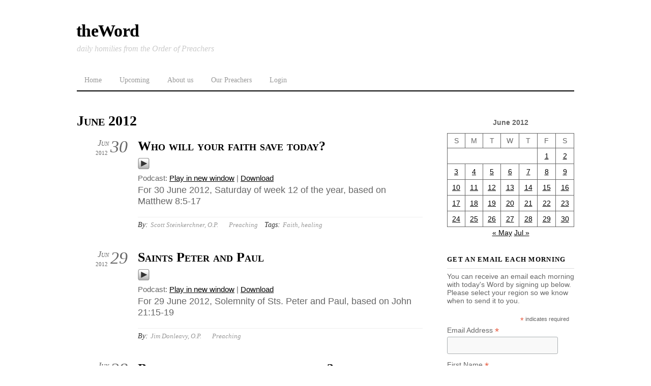

--- FILE ---
content_type: text/html; charset=UTF-8
request_url: https://word.op.org/2012/06/?future=all
body_size: 12998
content:
<!DOCTYPE html>
<html lang="en-US">
<head><meta charset="UTF-8"><meta name="viewport" content="width=device-width, initial-scale=1, minimum-scale=1"><style id="tf_lazy_style" data-no-optimize="1">
 .tf_svg_lazy{
 content-visibility:auto;
 background-size:100% 25%!important;
 background-repeat:no-repeat!important;
 background-position:0 0, 0 33.4%,0 66.6%,0 100%!important;
 transition:filter .3s linear!important;
 filter:blur(25px)!important; transform:translateZ(0)
 }
 .tf_svg_lazy_loaded{
 filter:blur(0)!important
 }
 [data-lazy]:is(.module,.module_row:not(.tb_first)),.module[data-lazy] .ui,.module_row[data-lazy]:not(.tb_first):is(>.row_inner,.module_column[data-lazy],.module_subrow[data-lazy]){
 background-image:none!important
 }
 </style><noscript><style>
 .tf_svg_lazy{
 display:none!important
 }
 </style></noscript><style id="tf_lazy_common" data-no-optimize="1">
 img{
 max-width:100%;
 height:auto
 }
 :where(.tf_in_flx,.tf_flx){display:inline-flex;flex-wrap:wrap;place-items:center}
 .tf_fa,:is(em,i) tf-lottie{display:inline-block;vertical-align:middle}:is(em,i) tf-lottie{width:1.5em;height:1.5em}.tf_fa{width:1em;height:1em;stroke-width:0;stroke:currentColor;overflow:visible;fill:currentColor;pointer-events:none;text-rendering:optimizeSpeed;buffered-rendering:static}#tf_svg symbol{overflow:visible}:where(.tf_lazy){position:relative;visibility:visible;display:block;opacity:.3}.wow .tf_lazy:not(.tf_swiper-slide){visibility:hidden;opacity:1}div.tf_audio_lazy audio{visibility:hidden;height:0;display:inline}.mejs-container{visibility:visible}.tf_iframe_lazy{transition:opacity .3s ease-in-out;min-height:10px}:where(.tf_flx),.tf_swiper-wrapper{display:flex}.tf_swiper-slide{flex-shrink:0;opacity:0;width:100%;height:100%}.tf_swiper-wrapper>br,.tf_lazy.tf_swiper-wrapper .tf_lazy:after,.tf_lazy.tf_swiper-wrapper .tf_lazy:before{display:none}.tf_lazy:after,.tf_lazy:before{content:'';display:inline-block;position:absolute;width:10px!important;height:10px!important;margin:0 3px;top:50%!important;inset-inline:auto 50%!important;border-radius:100%;background-color:currentColor;visibility:visible;animation:tf-hrz-loader infinite .75s cubic-bezier(.2,.68,.18,1.08)}.tf_lazy:after{width:6px!important;height:6px!important;inset-inline:50% auto!important;margin-top:3px;animation-delay:-.4s}@keyframes tf-hrz-loader{0%,100%{transform:scale(1);opacity:1}50%{transform:scale(.1);opacity:.6}}.tf_lazy_lightbox{position:fixed;background:rgba(11,11,11,.8);color:#ccc;top:0;left:0;display:flex;align-items:center;justify-content:center;z-index:999}.tf_lazy_lightbox .tf_lazy:after,.tf_lazy_lightbox .tf_lazy:before{background:#fff}.tf_vd_lazy,tf-lottie{display:flex;flex-wrap:wrap}tf-lottie{aspect-ratio:1.777}.tf_w.tf_vd_lazy video{width:100%;height:auto;position:static;object-fit:cover}
 </style><title>June 2012 &#8211; theWord</title>
<meta name='robots' content='max-image-preview:large' />
<style id='wp-img-auto-sizes-contain-inline-css'>
img:is([sizes=auto i],[sizes^="auto," i]){contain-intrinsic-size:3000px 1500px}
/*# sourceURL=wp-img-auto-sizes-contain-inline-css */
</style>
<style id='powerpress-player-block-style-inline-css'>/*# sourceURL=https://word.op.org/wp-content/plugins/powerpress/blocks/player-block/build/style-index.css */
</style>
<style id='global-styles-inline-css'>
:root{--wp--preset--aspect-ratio--square: 1;--wp--preset--aspect-ratio--4-3: 4/3;--wp--preset--aspect-ratio--3-4: 3/4;--wp--preset--aspect-ratio--3-2: 3/2;--wp--preset--aspect-ratio--2-3: 2/3;--wp--preset--aspect-ratio--16-9: 16/9;--wp--preset--aspect-ratio--9-16: 9/16;--wp--preset--color--black: #000000;--wp--preset--color--cyan-bluish-gray: #abb8c3;--wp--preset--color--white: #ffffff;--wp--preset--color--pale-pink: #f78da7;--wp--preset--color--vivid-red: #cf2e2e;--wp--preset--color--luminous-vivid-orange: #ff6900;--wp--preset--color--luminous-vivid-amber: #fcb900;--wp--preset--color--light-green-cyan: #7bdcb5;--wp--preset--color--vivid-green-cyan: #00d084;--wp--preset--color--pale-cyan-blue: #8ed1fc;--wp--preset--color--vivid-cyan-blue: #0693e3;--wp--preset--color--vivid-purple: #9b51e0;--wp--preset--gradient--vivid-cyan-blue-to-vivid-purple: linear-gradient(135deg,rgb(6,147,227) 0%,rgb(155,81,224) 100%);--wp--preset--gradient--light-green-cyan-to-vivid-green-cyan: linear-gradient(135deg,rgb(122,220,180) 0%,rgb(0,208,130) 100%);--wp--preset--gradient--luminous-vivid-amber-to-luminous-vivid-orange: linear-gradient(135deg,rgb(252,185,0) 0%,rgb(255,105,0) 100%);--wp--preset--gradient--luminous-vivid-orange-to-vivid-red: linear-gradient(135deg,rgb(255,105,0) 0%,rgb(207,46,46) 100%);--wp--preset--gradient--very-light-gray-to-cyan-bluish-gray: linear-gradient(135deg,rgb(238,238,238) 0%,rgb(169,184,195) 100%);--wp--preset--gradient--cool-to-warm-spectrum: linear-gradient(135deg,rgb(74,234,220) 0%,rgb(151,120,209) 20%,rgb(207,42,186) 40%,rgb(238,44,130) 60%,rgb(251,105,98) 80%,rgb(254,248,76) 100%);--wp--preset--gradient--blush-light-purple: linear-gradient(135deg,rgb(255,206,236) 0%,rgb(152,150,240) 100%);--wp--preset--gradient--blush-bordeaux: linear-gradient(135deg,rgb(254,205,165) 0%,rgb(254,45,45) 50%,rgb(107,0,62) 100%);--wp--preset--gradient--luminous-dusk: linear-gradient(135deg,rgb(255,203,112) 0%,rgb(199,81,192) 50%,rgb(65,88,208) 100%);--wp--preset--gradient--pale-ocean: linear-gradient(135deg,rgb(255,245,203) 0%,rgb(182,227,212) 50%,rgb(51,167,181) 100%);--wp--preset--gradient--electric-grass: linear-gradient(135deg,rgb(202,248,128) 0%,rgb(113,206,126) 100%);--wp--preset--gradient--midnight: linear-gradient(135deg,rgb(2,3,129) 0%,rgb(40,116,252) 100%);--wp--preset--font-size--small: 13px;--wp--preset--font-size--medium: clamp(14px, 0.875rem + ((1vw - 3.2px) * 0.469), 20px);--wp--preset--font-size--large: clamp(22.041px, 1.378rem + ((1vw - 3.2px) * 1.091), 36px);--wp--preset--font-size--x-large: clamp(25.014px, 1.563rem + ((1vw - 3.2px) * 1.327), 42px);--wp--preset--font-family--system-font: -apple-system,BlinkMacSystemFont,"Segoe UI",Roboto,Oxygen-Sans,Ubuntu,Cantarell,"Helvetica Neue",sans-serif;--wp--preset--spacing--20: 0.44rem;--wp--preset--spacing--30: 0.67rem;--wp--preset--spacing--40: 1rem;--wp--preset--spacing--50: 1.5rem;--wp--preset--spacing--60: 2.25rem;--wp--preset--spacing--70: 3.38rem;--wp--preset--spacing--80: 5.06rem;--wp--preset--shadow--natural: 6px 6px 9px rgba(0, 0, 0, 0.2);--wp--preset--shadow--deep: 12px 12px 50px rgba(0, 0, 0, 0.4);--wp--preset--shadow--sharp: 6px 6px 0px rgba(0, 0, 0, 0.2);--wp--preset--shadow--outlined: 6px 6px 0px -3px rgb(255, 255, 255), 6px 6px rgb(0, 0, 0);--wp--preset--shadow--crisp: 6px 6px 0px rgb(0, 0, 0);}:where(body) { margin: 0; }.wp-site-blocks > .alignleft { float: left; margin-right: 2em; }.wp-site-blocks > .alignright { float: right; margin-left: 2em; }.wp-site-blocks > .aligncenter { justify-content: center; margin-left: auto; margin-right: auto; }:where(.wp-site-blocks) > * { margin-block-start: 24px; margin-block-end: 0; }:where(.wp-site-blocks) > :first-child { margin-block-start: 0; }:where(.wp-site-blocks) > :last-child { margin-block-end: 0; }:root { --wp--style--block-gap: 24px; }:root :where(.is-layout-flow) > :first-child{margin-block-start: 0;}:root :where(.is-layout-flow) > :last-child{margin-block-end: 0;}:root :where(.is-layout-flow) > *{margin-block-start: 24px;margin-block-end: 0;}:root :where(.is-layout-constrained) > :first-child{margin-block-start: 0;}:root :where(.is-layout-constrained) > :last-child{margin-block-end: 0;}:root :where(.is-layout-constrained) > *{margin-block-start: 24px;margin-block-end: 0;}:root :where(.is-layout-flex){gap: 24px;}:root :where(.is-layout-grid){gap: 24px;}.is-layout-flow > .alignleft{float: left;margin-inline-start: 0;margin-inline-end: 2em;}.is-layout-flow > .alignright{float: right;margin-inline-start: 2em;margin-inline-end: 0;}.is-layout-flow > .aligncenter{margin-left: auto !important;margin-right: auto !important;}.is-layout-constrained > .alignleft{float: left;margin-inline-start: 0;margin-inline-end: 2em;}.is-layout-constrained > .alignright{float: right;margin-inline-start: 2em;margin-inline-end: 0;}.is-layout-constrained > .aligncenter{margin-left: auto !important;margin-right: auto !important;}.is-layout-constrained > :where(:not(.alignleft):not(.alignright):not(.alignfull)){margin-left: auto !important;margin-right: auto !important;}body .is-layout-flex{display: flex;}.is-layout-flex{flex-wrap: wrap;align-items: center;}.is-layout-flex > :is(*, div){margin: 0;}body .is-layout-grid{display: grid;}.is-layout-grid > :is(*, div){margin: 0;}body{font-family: var(--wp--preset--font-family--system-font);font-size: var(--wp--preset--font-size--medium);line-height: 1.6;padding-top: 0px;padding-right: 0px;padding-bottom: 0px;padding-left: 0px;}a:where(:not(.wp-element-button)){text-decoration: underline;}:root :where(.wp-element-button, .wp-block-button__link){background-color: #32373c;border-width: 0;color: #fff;font-family: inherit;font-size: inherit;font-style: inherit;font-weight: inherit;letter-spacing: inherit;line-height: inherit;padding-top: calc(0.667em + 2px);padding-right: calc(1.333em + 2px);padding-bottom: calc(0.667em + 2px);padding-left: calc(1.333em + 2px);text-decoration: none;text-transform: inherit;}.has-black-color{color: var(--wp--preset--color--black) !important;}.has-cyan-bluish-gray-color{color: var(--wp--preset--color--cyan-bluish-gray) !important;}.has-white-color{color: var(--wp--preset--color--white) !important;}.has-pale-pink-color{color: var(--wp--preset--color--pale-pink) !important;}.has-vivid-red-color{color: var(--wp--preset--color--vivid-red) !important;}.has-luminous-vivid-orange-color{color: var(--wp--preset--color--luminous-vivid-orange) !important;}.has-luminous-vivid-amber-color{color: var(--wp--preset--color--luminous-vivid-amber) !important;}.has-light-green-cyan-color{color: var(--wp--preset--color--light-green-cyan) !important;}.has-vivid-green-cyan-color{color: var(--wp--preset--color--vivid-green-cyan) !important;}.has-pale-cyan-blue-color{color: var(--wp--preset--color--pale-cyan-blue) !important;}.has-vivid-cyan-blue-color{color: var(--wp--preset--color--vivid-cyan-blue) !important;}.has-vivid-purple-color{color: var(--wp--preset--color--vivid-purple) !important;}.has-black-background-color{background-color: var(--wp--preset--color--black) !important;}.has-cyan-bluish-gray-background-color{background-color: var(--wp--preset--color--cyan-bluish-gray) !important;}.has-white-background-color{background-color: var(--wp--preset--color--white) !important;}.has-pale-pink-background-color{background-color: var(--wp--preset--color--pale-pink) !important;}.has-vivid-red-background-color{background-color: var(--wp--preset--color--vivid-red) !important;}.has-luminous-vivid-orange-background-color{background-color: var(--wp--preset--color--luminous-vivid-orange) !important;}.has-luminous-vivid-amber-background-color{background-color: var(--wp--preset--color--luminous-vivid-amber) !important;}.has-light-green-cyan-background-color{background-color: var(--wp--preset--color--light-green-cyan) !important;}.has-vivid-green-cyan-background-color{background-color: var(--wp--preset--color--vivid-green-cyan) !important;}.has-pale-cyan-blue-background-color{background-color: var(--wp--preset--color--pale-cyan-blue) !important;}.has-vivid-cyan-blue-background-color{background-color: var(--wp--preset--color--vivid-cyan-blue) !important;}.has-vivid-purple-background-color{background-color: var(--wp--preset--color--vivid-purple) !important;}.has-black-border-color{border-color: var(--wp--preset--color--black) !important;}.has-cyan-bluish-gray-border-color{border-color: var(--wp--preset--color--cyan-bluish-gray) !important;}.has-white-border-color{border-color: var(--wp--preset--color--white) !important;}.has-pale-pink-border-color{border-color: var(--wp--preset--color--pale-pink) !important;}.has-vivid-red-border-color{border-color: var(--wp--preset--color--vivid-red) !important;}.has-luminous-vivid-orange-border-color{border-color: var(--wp--preset--color--luminous-vivid-orange) !important;}.has-luminous-vivid-amber-border-color{border-color: var(--wp--preset--color--luminous-vivid-amber) !important;}.has-light-green-cyan-border-color{border-color: var(--wp--preset--color--light-green-cyan) !important;}.has-vivid-green-cyan-border-color{border-color: var(--wp--preset--color--vivid-green-cyan) !important;}.has-pale-cyan-blue-border-color{border-color: var(--wp--preset--color--pale-cyan-blue) !important;}.has-vivid-cyan-blue-border-color{border-color: var(--wp--preset--color--vivid-cyan-blue) !important;}.has-vivid-purple-border-color{border-color: var(--wp--preset--color--vivid-purple) !important;}.has-vivid-cyan-blue-to-vivid-purple-gradient-background{background: var(--wp--preset--gradient--vivid-cyan-blue-to-vivid-purple) !important;}.has-light-green-cyan-to-vivid-green-cyan-gradient-background{background: var(--wp--preset--gradient--light-green-cyan-to-vivid-green-cyan) !important;}.has-luminous-vivid-amber-to-luminous-vivid-orange-gradient-background{background: var(--wp--preset--gradient--luminous-vivid-amber-to-luminous-vivid-orange) !important;}.has-luminous-vivid-orange-to-vivid-red-gradient-background{background: var(--wp--preset--gradient--luminous-vivid-orange-to-vivid-red) !important;}.has-very-light-gray-to-cyan-bluish-gray-gradient-background{background: var(--wp--preset--gradient--very-light-gray-to-cyan-bluish-gray) !important;}.has-cool-to-warm-spectrum-gradient-background{background: var(--wp--preset--gradient--cool-to-warm-spectrum) !important;}.has-blush-light-purple-gradient-background{background: var(--wp--preset--gradient--blush-light-purple) !important;}.has-blush-bordeaux-gradient-background{background: var(--wp--preset--gradient--blush-bordeaux) !important;}.has-luminous-dusk-gradient-background{background: var(--wp--preset--gradient--luminous-dusk) !important;}.has-pale-ocean-gradient-background{background: var(--wp--preset--gradient--pale-ocean) !important;}.has-electric-grass-gradient-background{background: var(--wp--preset--gradient--electric-grass) !important;}.has-midnight-gradient-background{background: var(--wp--preset--gradient--midnight) !important;}.has-small-font-size{font-size: var(--wp--preset--font-size--small) !important;}.has-medium-font-size{font-size: var(--wp--preset--font-size--medium) !important;}.has-large-font-size{font-size: var(--wp--preset--font-size--large) !important;}.has-x-large-font-size{font-size: var(--wp--preset--font-size--x-large) !important;}.has-system-font-font-family{font-family: var(--wp--preset--font-family--system-font) !important;}
:root :where(.wp-block-pullquote){font-size: clamp(0.984em, 0.984rem + ((1vw - 0.2em) * 0.645), 1.5em);line-height: 1.6;}
/*# sourceURL=global-styles-inline-css */
</style>
<link rel="preload" href="https://word.op.org/wp-content/plugins/foobox-image-lightbox/free/css/foobox.free.min.css?ver=2.7.35" as="style"><link rel='stylesheet' id='foobox-free-min-css' href='https://word.op.org/wp-content/plugins/foobox-image-lightbox/free/css/foobox.free.min.css?ver=2.7.35' media='all' />
<link rel="preload" href="https://word.op.org/wp-content/plugins/preach/style.css?ver=6.9" as="style"><link rel='stylesheet' id='prefix-style-css' href='https://word.op.org/wp-content/plugins/preach/style.css?ver=6.9' media='all' />
<script src="https://word.op.org/wp-includes/js/jquery/jquery.min.js?ver=3.7.1" id="jquery-core-js"></script>
<script src="https://word.op.org/wp-includes/js/jquery/jquery-migrate.min.js?ver=3.4.1" id="jquery-migrate-js"></script>
<script id="foobox-free-min-js-before">
/* Run FooBox FREE (v2.7.35) */
var FOOBOX = window.FOOBOX = {
 ready: true,
 disableOthers: false,
 o: {wordpress: { enabled: true }, countMessage:'image %index of %total', captions: { dataTitle: ["captionTitle","title"], dataDesc: ["captionDesc","description"] }, rel: '', excludes:'.fbx-link,.nofoobox,.nolightbox,a[href*="pinterest.com/pin/create/button/"]', affiliate : { enabled: false }},
 selectors: [
 ".gallery", ".wp-block-gallery", ".wp-caption", ".wp-block-image", "a:has(img[class*=wp-image-])", ".post a:has(img[class*=wp-image-])", ".foobox"
 ],
 pre: function( $ ){
 // Custom JavaScript (Pre)
 
 },
 post: function( $ ){
 // Custom JavaScript (Post)
 
 // Custom Captions Code
 
 },
 custom: function( $ ){
 // Custom Extra JS
 
 }
};
//# sourceURL=foobox-free-min-js-before
</script>
<script src="https://word.op.org/wp-content/plugins/foobox-image-lightbox/free/js/foobox.free.min.js?ver=2.7.35" id="foobox-free-min-js"></script>
<link rel="https://api.w.org/" href="https://word.op.org/wp-json/" /><link rel="EditURI" type="application/rsd+xml" title="RSD" href="https://word.op.org/xmlrpc.php?rsd" />
<meta name="generator" content="WordPress 6.9" /><script type="text/javascript"> // tabnab protection
 window.addEventListener('load', function () {
 // make all links have rel="noopener noreferrer"
 document.querySelectorAll('a[target="_blank"]').forEach(link => {
 link.setAttribute('rel', 'noopener noreferrer');
 });
 });
 </script><link rel="icon" href="https://word.op.org/audio/2022/08/cropped-theword-2022-32x32.jpg" sizes="32x32" />
<link rel="icon" href="https://word.op.org/audio/2022/08/cropped-theword-2022-192x192.jpg" sizes="192x192" />
<link rel="apple-touch-icon" href="https://word.op.org/audio/2022/08/cropped-theword-2022-180x180.jpg" />
<meta name="msapplication-TileImage" content="https://word.op.org/audio/2022/08/cropped-theword-2022-270x270.jpg" />
<link rel="prefetch" href="https://word.op.org/wp-content/themes/thememin/js/themify-script.js?ver=7.5.7" as="script" fetchpriority="low"><link rel="preload" href="https://word.op.org/wp-content/plugins/powerpress/play_audio.png" as="image" fetchpriority="high"><link rel="preload" fetchpriority="high" href="https://word.op.org/audio/themify-concate/2711761512/themify-45947725.css" as="style"><link fetchpriority="high" id="themify_concate-css" rel="stylesheet" href="https://word.op.org/audio/themify-concate/2711761512/themify-45947725.css"></head>
<body class="archive date wp-theme-thememin skin-default sidebar1 default_width no-home"><svg id="tf_svg" style="display:none"><defs></defs></svg><script> </script><div id="pagewrap" class="hfeed site"> <div id="headerwrap"><div id="header" itemscope="itemscope" itemtype="https://schema.org/WPHeader"><div id="site-logo"><a href="https://word.op.org" title="theWord"><span>theWord</span></a></div><div id="site-description" class="site-description"><span>daily homilies from the Order of Preachers</span></div><nav itemscope="itemscope" itemtype="https://schema.org/SiteNavigationElement"><div id="menu-icon" class="mobile-button"></div><ul id="main-nav" class="main-nav"><li id="menu-item-22758" class="menu-item-custom-22758 menu-item menu-item-type-custom menu-item-object-custom menu-item-home menu-item-22758"><a href="https://word.op.org">Home</a></li>
<li id="menu-item-31073" class="menu-item-page-31070 menu-item menu-item-type-post_type menu-item-object-page menu-item-31073"><a href="https://word.op.org/upcoming/">Upcoming</a></li>
<li id="menu-item-5684" class="menu-item-page-5682 menu-item menu-item-type-post_type menu-item-object-page menu-item-5684"><a href="https://word.op.org/about-us/">About us</a></li>
<li id="menu-item-17054" class="menu-item-page-75 menu-item menu-item-type-post_type menu-item-object-page menu-item-17054"><a href="https://word.op.org/preachers/">Our Preachers</a></li>
<li id="menu-item-22779" class="menu-item-login-1 menu-item menu-item-type- menu-item-object-login menu-item-22779"><a href="https://word.op.org/wp-login.php?redirect_to=https%3A%2F%2Fword.op.org%2F2012%2F06%2F%3Ffuture%3Dall">Login</a></li>
</ul></nav><div class="topbar-widget"></div><div class="header-ad"></div></div> </div><div id="body" class="tf_clearfix"><div id="layout" class="tf_clearfix"><main id="content" class="tf_clearfix"> <h1 itemprop="name" class="page-title">June 2012 </h1> <div id="loops-wrapper" class="loops-wrapper list-post tf_clear tf_clearfix" data-lazy="1"><div id="post-4956" class="post tf_clearfix cat-3 post-4956 type-post status-publish format-standard hentry category-preaching tag-faith tag-healing has-post-title has-post-date has-post-category has-post-tag has-post-comment has-post-author "><div class="post-content"><div class="post-date-wrap"><p class="post-date entry-date updated"><span class="day">30</span> <span class="month">Jun</span> <span class="year">2012</span></p></div><h2 class="post-title entry-title"><a href="https://word.op.org/2012/06/30/4956/">Who will your faith save today?</a></h2><div class="powerpress_player" id="powerpress_player_2511"><a href="http://word.op.org/audio/2012/06/30-steinkerchner.mp3" title="Play" onclick="return powerpress_embed_html5a('2511','http://word.op.org/audio/2012/06/30-steinkerchner.mp3');" target="_blank"><img data-tf-not-load="1" fetchpriority="high" loading="auto" decoding="auto" decoding="async" src="https://word.op.org/wp-content/plugins/powerpress/play_audio.png" title="Play" alt="Play" style="border:0;" width="23px" height="24px" /></a></div>
<p class="powerpress_links powerpress_links_mp3" style="margin-bottom: 1px !important;">Podcast: <a href="http://word.op.org/audio/2012/06/30-steinkerchner.mp3" class="powerpress_link_pinw" target="_blank" title="Play in new window" onclick="return powerpress_pinw('https://word.op.org/?powerpress_pinw=4956-podcast');" rel="nofollow">Play in new window</a> | <a href="http://word.op.org/audio/2012/06/30-steinkerchner.mp3" class="powerpress_link_d" title="Download" rel="nofollow" download="30-steinkerchner.mp3">Download</a></p> <div class="entry-content"> <div class="scripture_ref">For 30 June 2012, Saturday of week 12 of the year, based on Matthew 8:5-17</div></div><div class="post-meta entry-meta"><span class="post-author"><em>By:</em> <span class="author vcard"><a class="url fn n" href="https://word.op.org/author/scottop/" rel="author">Scott Steinkerchner, O.P.</a></span></span><span class="post-category"><a href="https://word.op.org/category/preaching/" rel="tag" class="term-preaching">Preaching</a></span> <span class="post-tag"><em>Tags:</em> <a href="https://word.op.org/tag/faith/" rel="tag">Faith</a>, <a href="https://word.op.org/tag/healing/" rel="tag">healing</a></span></div></div></div><div id="post-4955" class="post tf_clearfix cat-3 post-4955 type-post status-publish format-standard hentry category-preaching has-post-title has-post-date has-post-category has-post-tag has-post-comment has-post-author "><div class="post-content"><div class="post-date-wrap"><p class="post-date entry-date updated"><span class="day">29</span> <span class="month">Jun</span> <span class="year">2012</span></p></div><h2 class="post-title entry-title"><a href="https://word.op.org/2012/06/29/4955/">Saints Peter and Paul</a></h2><div class="powerpress_player" id="powerpress_player_2512"><a href="http://word.op.org/audio/2012/06/29-donleavy.mp3" title="Play" onclick="return powerpress_embed_html5a('2512','http://word.op.org/audio/2012/06/29-donleavy.mp3');" target="_blank"><img data-tf-not-load="1" fetchpriority="high" loading="auto" decoding="auto" decoding="async" src="https://word.op.org/wp-content/plugins/powerpress/play_audio.png" title="Play" alt="Play" style="border:0;" width="23px" height="24px" /></a></div>
<p class="powerpress_links powerpress_links_mp3" style="margin-bottom: 1px !important;">Podcast: <a href="http://word.op.org/audio/2012/06/29-donleavy.mp3" class="powerpress_link_pinw" target="_blank" title="Play in new window" onclick="return powerpress_pinw('https://word.op.org/?powerpress_pinw=4955-podcast');" rel="nofollow">Play in new window</a> | <a href="http://word.op.org/audio/2012/06/29-donleavy.mp3" class="powerpress_link_d" title="Download" rel="nofollow" download="29-donleavy.mp3">Download</a></p> <div class="entry-content"> <div class="scripture_ref">For 29 June 2012, Solemnity of Sts. Peter and Paul, based on John 21:15-19</div></div><div class="post-meta entry-meta"><span class="post-author"><em>By:</em> <span class="author vcard"><a class="url fn n" href="https://word.op.org/author/donleavy/" rel="author">Jim Donleavy, O.P.</a></span></span><span class="post-category"><a href="https://word.op.org/category/preaching/" rel="tag" class="term-preaching">Preaching</a></span></div></div></div><div id="post-4954" class="post tf_clearfix cat-3 post-4954 type-post status-publish format-standard hentry category-preaching has-post-title has-post-date has-post-category has-post-tag has-post-comment has-post-author "><div class="post-content"><div class="post-date-wrap"><p class="post-date entry-date updated"><span class="day">28</span> <span class="month">Jun</span> <span class="year">2012</span></p></div><h2 class="post-title entry-title"><a href="https://word.op.org/2012/06/28/4954/">But what can overcome, and how?</a></h2><div class="powerpress_player" id="powerpress_player_2513"><a href="http://word.op.org/audio/2012/06/28-mccarthy.mp3" title="Play" onclick="return powerpress_embed_html5a('2513','http://word.op.org/audio/2012/06/28-mccarthy.mp3');" target="_blank"><img data-tf-not-load="1" fetchpriority="high" loading="auto" decoding="auto" decoding="async" src="https://word.op.org/wp-content/plugins/powerpress/play_audio.png" title="Play" alt="Play" style="border:0;" width="23px" height="24px" /></a></div>
<p class="powerpress_links powerpress_links_mp3" style="margin-bottom: 1px !important;">Podcast: <a href="http://word.op.org/audio/2012/06/28-mccarthy.mp3" class="powerpress_link_pinw" target="_blank" title="Play in new window" onclick="return powerpress_pinw('https://word.op.org/?powerpress_pinw=4954-podcast');" rel="nofollow">Play in new window</a> | <a href="http://word.op.org/audio/2012/06/28-mccarthy.mp3" class="powerpress_link_d" title="Download" rel="nofollow" download="28-mccarthy.mp3">Download</a></p> <div class="entry-content"> <div class="scripture_ref">For 28 June 2012, Thursday of 12th week, based on 2 Kings 24:8-17, Psalm 79</div></div><div class="post-meta entry-meta"><span class="post-author"><em>By:</em> <span class="author vcard"><a class="url fn n" href="https://word.op.org/author/oksoeircomnet/" rel="author">Thomas McCarthy, OP</a></span></span><span class="post-category"><a href="https://word.op.org/category/preaching/" rel="tag" class="term-preaching">Preaching</a></span></div></div></div><div id="post-4953" class="post tf_clearfix cat-3 post-4953 type-post status-publish format-standard hentry category-preaching tag-beatitudes tag-intentionality tag-invitation has-post-title has-post-date has-post-category has-post-tag has-post-comment has-post-author "><div class="post-content"><div class="post-date-wrap"><p class="post-date entry-date updated"><span class="day">27</span> <span class="month">Jun</span> <span class="year">2012</span></p></div><h2 class="post-title entry-title"><a href="https://word.op.org/2012/06/27/4953/">One basket of fruit</a></h2><div class="powerpress_player" id="powerpress_player_2514"><a href="http://word.op.org/audio/2012/06/27-ramirez.mp3" title="Play" onclick="return powerpress_embed_html5a('2514','http://word.op.org/audio/2012/06/27-ramirez.mp3');" target="_blank"><img data-tf-not-load="1" fetchpriority="high" loading="auto" decoding="auto" decoding="async" src="https://word.op.org/wp-content/plugins/powerpress/play_audio.png" title="Play" alt="Play" style="border:0;" width="23px" height="24px" /></a></div>
<p class="powerpress_links powerpress_links_mp3" style="margin-bottom: 1px !important;">Podcast: <a href="http://word.op.org/audio/2012/06/27-ramirez.mp3" class="powerpress_link_pinw" target="_blank" title="Play in new window" onclick="return powerpress_pinw('https://word.op.org/?powerpress_pinw=4953-podcast');" rel="nofollow">Play in new window</a> | <a href="http://word.op.org/audio/2012/06/27-ramirez.mp3" class="powerpress_link_d" title="Download" rel="nofollow" download="27-ramirez.mp3">Download</a></p> <div class="entry-content"> <div class="scripture_ref">For 27 June 2012, Wednesday of 12th week, based on Matthew 7:15-20</div></div><div class="post-meta entry-meta"><span class="post-author"><em>By:</em> <span class="author vcard"><a class="url fn n" href="https://word.op.org/author/ser/" rel="author">Elyse Ramirez, O.P.</a></span></span><span class="post-category"><a href="https://word.op.org/category/preaching/" rel="tag" class="term-preaching">Preaching</a></span> <span class="post-tag"><em>Tags:</em> <a href="https://word.op.org/tag/beatitudes/" rel="tag">Beatitudes</a>, <a href="https://word.op.org/tag/intentionality/" rel="tag">intentionality</a>, <a href="https://word.op.org/tag/invitation/" rel="tag">invitation</a></span></div></div></div><div id="post-4952" class="post tf_clearfix cat-3 post-4952 type-post status-publish format-standard hentry category-preaching has-post-title has-post-date has-post-category has-post-tag has-post-comment has-post-author "><div class="post-content"><div class="post-date-wrap"><p class="post-date entry-date updated"><span class="day">26</span> <span class="month">Jun</span> <span class="year">2012</span></p></div><h2 class="post-title entry-title"><a href="https://word.op.org/2012/06/26/4952/">Charity</a></h2><div class="powerpress_player" id="powerpress_player_2515"><a href="http://word.op.org/audio/2012/06/26-robinson.mp3" title="Play" onclick="return powerpress_embed_html5a('2515','http://word.op.org/audio/2012/06/26-robinson.mp3');" target="_blank"><img data-tf-not-load="1" fetchpriority="high" loading="auto" decoding="auto" decoding="async" src="https://word.op.org/wp-content/plugins/powerpress/play_audio.png" title="Play" alt="Play" style="border:0;" width="23px" height="24px" /></a></div>
<p class="powerpress_links powerpress_links_mp3" style="margin-bottom: 1px !important;">Podcast: <a href="http://word.op.org/audio/2012/06/26-robinson.mp3" class="powerpress_link_pinw" target="_blank" title="Play in new window" onclick="return powerpress_pinw('https://word.op.org/?powerpress_pinw=4952-podcast');" rel="nofollow">Play in new window</a> | <a href="http://word.op.org/audio/2012/06/26-robinson.mp3" class="powerpress_link_d" title="Download" rel="nofollow" download="26-robinson.mp3">Download</a></p> <div class="entry-content"> <div class="scripture_ref">For 26 June 2012, Tuesday of 12th week, based on Matthew 7:6,12-14</div></div><div class="post-meta entry-meta"><span class="post-author"><em>By:</em> <span class="author vcard"><a class="url fn n" href="https://word.op.org/author/patricia-robinson/" rel="author">Patricia Robinson, Lay Dominican</a></span></span><span class="post-category"><a href="https://word.op.org/category/preaching/" rel="tag" class="term-preaching">Preaching</a></span></div></div></div><div id="post-4951" class="post tf_clearfix cat-3 post-4951 type-post status-publish format-standard hentry category-preaching tag-judging has-post-title has-post-date has-post-category has-post-tag has-post-comment has-post-author "><div class="post-content"><div class="post-date-wrap"><p class="post-date entry-date updated"><span class="day">25</span> <span class="month">Jun</span> <span class="year">2012</span></p></div><h2 class="post-title entry-title"><a href="https://word.op.org/2012/06/25/4951/">Looking at the man in the mirror</a></h2><div class="powerpress_player" id="powerpress_player_2516"><a href="http://word.op.org/audio/2012/06/25-henderson.mp3" title="Play" onclick="return powerpress_embed_html5a('2516','http://word.op.org/audio/2012/06/25-henderson.mp3');" target="_blank"><img data-tf-not-load="1" fetchpriority="high" loading="auto" decoding="auto" decoding="async" src="https://word.op.org/wp-content/plugins/powerpress/play_audio.png" title="Play" alt="Play" style="border:0;" width="23px" height="24px" /></a></div>
<p class="powerpress_links powerpress_links_mp3" style="margin-bottom: 1px !important;">Podcast: <a href="http://word.op.org/audio/2012/06/25-henderson.mp3" class="powerpress_link_pinw" target="_blank" title="Play in new window" onclick="return powerpress_pinw('https://word.op.org/?powerpress_pinw=4951-podcast');" rel="nofollow">Play in new window</a> | <a href="http://word.op.org/audio/2012/06/25-henderson.mp3" class="powerpress_link_d" title="Download" rel="nofollow" download="25-henderson.mp3">Download</a></p> <div class="entry-content"> <div class="scripture_ref">For 25 June 2012, Monday of 12th week, based on Matthew 7:1-5</div></div><div class="post-meta entry-meta"><span class="post-author"><em>By:</em> <span class="author vcard"><a class="url fn n" href="https://word.op.org/author/rahendersonop/" rel="author">Ruth Anne Henderson, O.P.</a></span></span><span class="post-category"><a href="https://word.op.org/category/preaching/" rel="tag" class="term-preaching">Preaching</a></span> <span class="post-tag"><em>Tags:</em> <a href="https://word.op.org/tag/judging/" rel="tag">judging</a></span></div></div></div><div id="post-4950" class="post tf_clearfix cat-3 post-4950 type-post status-publish format-standard hentry category-preaching tag-contemplation tag-prophecy-gods-word has-post-title has-post-date has-post-category has-post-tag has-post-comment has-post-author "><div class="post-content"><div class="post-date-wrap"><p class="post-date entry-date updated"><span class="day">24</span> <span class="month">Jun</span> <span class="year">2012</span></p></div><h2 class="post-title entry-title"><a href="https://word.op.org/2012/06/24/4950/">Voice Lessons &#8212; in the Desert</a></h2><div class="powerpress_player" id="powerpress_player_2517"><a href="http://word.op.org/audio/2012/06/24-pierce.mp3" title="Play" onclick="return powerpress_embed_html5a('2517','http://word.op.org/audio/2012/06/24-pierce.mp3');" target="_blank"><img data-tf-not-load="1" fetchpriority="high" loading="auto" decoding="auto" decoding="async" src="https://word.op.org/wp-content/plugins/powerpress/play_audio.png" title="Play" alt="Play" style="border:0;" width="23px" height="24px" /></a></div>
<p class="powerpress_links powerpress_links_mp3" style="margin-bottom: 1px !important;">Podcast: <a href="http://word.op.org/audio/2012/06/24-pierce.mp3" class="powerpress_link_pinw" target="_blank" title="Play in new window" onclick="return powerpress_pinw('https://word.op.org/?powerpress_pinw=4950-podcast');" rel="nofollow">Play in new window</a> | <a href="http://word.op.org/audio/2012/06/24-pierce.mp3" class="powerpress_link_d" title="Download" rel="nofollow" download="24-pierce.mp3">Download</a></p> <div class="entry-content"> <div class="scripture_ref">For 24 June 2012, Solemnity of the Birth of John the Baptist, based on Luke 1:57-66,80</div></div><div class="post-meta entry-meta"><span class="post-author"><em>By:</em> <span class="author vcard"><a class="url fn n" href="https://word.op.org/author/bpierceop/" rel="author">Brian Pierce, O.P.</a></span></span><span class="post-category"><a href="https://word.op.org/category/preaching/" rel="tag" class="term-preaching">Preaching</a></span> <span class="post-tag"><em>Tags:</em> <a href="https://word.op.org/tag/contemplation/" rel="tag">contemplation</a>, <a href="https://word.op.org/tag/prophecy-gods-word/" rel="tag">prophecy God's word</a></span></div></div></div><div id="post-4949" class="post tf_clearfix cat-3 post-4949 type-post status-publish format-standard hentry category-preaching has-post-title has-post-date has-post-category has-post-tag has-post-comment has-post-author "><div class="post-content"><div class="post-date-wrap"><p class="post-date entry-date updated"><span class="day">23</span> <span class="month">Jun</span> <span class="year">2012</span></p></div><h2 class="post-title entry-title"><a href="https://word.op.org/2012/06/23/4949/">Jesus speaks to us about worrying</a></h2><div class="powerpress_player" id="powerpress_player_2518"><a href="http://word.op.org/audio/2012/06/23-osullivan.mp3" title="Play" onclick="return powerpress_embed_html5a('2518','http://word.op.org/audio/2012/06/23-osullivan.mp3');" target="_blank"><img data-tf-not-load="1" fetchpriority="high" loading="auto" decoding="auto" decoding="async" src="https://word.op.org/wp-content/plugins/powerpress/play_audio.png" title="Play" alt="Play" style="border:0;" width="23px" height="24px" /></a></div>
<p class="powerpress_links powerpress_links_mp3" style="margin-bottom: 1px !important;">Podcast: <a href="http://word.op.org/audio/2012/06/23-osullivan.mp3" class="powerpress_link_pinw" target="_blank" title="Play in new window" onclick="return powerpress_pinw('https://word.op.org/?powerpress_pinw=4949-podcast');" rel="nofollow">Play in new window</a> | <a href="http://word.op.org/audio/2012/06/23-osullivan.mp3" class="powerpress_link_d" title="Download" rel="nofollow" download="23-osullivan.mp3">Download</a></p> <div class="entry-content"> <div class="scripture_ref">For 23 June 2012, Saturday of 11th week, based on Matthew 6:24-34</div></div><div class="post-meta entry-meta"><span class="post-author"><em>By:</em> <span class="author vcard"><a class="url fn n" href="https://word.op.org/author/judithanneophotmailcom/" rel="author">Judith Anne O'Sullivan, O.P.</a></span></span><span class="post-category"><a href="https://word.op.org/category/preaching/" rel="tag" class="term-preaching">Preaching</a></span></div></div></div><div id="post-4948" class="post tf_clearfix cat-3 post-4948 type-post status-publish format-standard hentry category-preaching has-post-title has-post-date has-post-category has-post-tag has-post-comment has-post-author "><div class="post-content"><div class="post-date-wrap"><p class="post-date entry-date updated"><span class="day">22</span> <span class="month">Jun</span> <span class="year">2012</span></p></div><h2 class="post-title entry-title"><a href="https://word.op.org/2012/06/22/4948/">Trusting in God</a></h2><div class="powerpress_player" id="powerpress_player_2519"><a href="http://word.op.org/audio/2012/06/22-poochigan.mp3" title="Play" onclick="return powerpress_embed_html5a('2519','http://word.op.org/audio/2012/06/22-poochigan.mp3');" target="_blank"><img data-tf-not-load="1" fetchpriority="high" loading="auto" decoding="auto" decoding="async" src="https://word.op.org/wp-content/plugins/powerpress/play_audio.png" title="Play" alt="Play" style="border:0;" width="23px" height="24px" /></a></div>
<p class="powerpress_links powerpress_links_mp3" style="margin-bottom: 1px !important;">Podcast: <a href="http://word.op.org/audio/2012/06/22-poochigan.mp3" class="powerpress_link_pinw" target="_blank" title="Play in new window" onclick="return powerpress_pinw('https://word.op.org/?powerpress_pinw=4948-podcast');" rel="nofollow">Play in new window</a> | <a href="http://word.op.org/audio/2012/06/22-poochigan.mp3" class="powerpress_link_d" title="Download" rel="nofollow" download="22-poochigan.mp3">Download</a></p> <div class="entry-content"> <div class="scripture_ref">For 22 June 2012, Friday of 11th week, based on Matthew 6:19-23</div></div><div class="post-meta entry-meta"><span class="post-author"><em>By:</em> <span class="author vcard"><a class="url fn n" href="https://word.op.org/author/ruth-poochigian/" rel="author">Ruth Poochigian, OP</a></span></span><span class="post-category"><a href="https://word.op.org/category/preaching/" rel="tag" class="term-preaching">Preaching</a></span></div></div></div><div id="post-4947" class="post tf_clearfix cat-3 post-4947 type-post status-publish format-standard hentry category-preaching has-post-title has-post-date has-post-category has-post-tag has-post-comment has-post-author "><div class="post-content"><div class="post-date-wrap"><p class="post-date entry-date updated"><span class="day">21</span> <span class="month">Jun</span> <span class="year">2012</span></p></div><h2 class="post-title entry-title"><a href="https://word.op.org/2012/06/21/4947/">Our Father</a></h2><div class="powerpress_player" id="powerpress_player_2520"><a href="http://word.op.org/audio/2012/06/21-healy.mp3" title="Play" onclick="return powerpress_embed_html5a('2520','http://word.op.org/audio/2012/06/21-healy.mp3');" target="_blank"><img data-tf-not-load="1" fetchpriority="high" loading="auto" decoding="auto" decoding="async" src="https://word.op.org/wp-content/plugins/powerpress/play_audio.png" title="Play" alt="Play" style="border:0;" width="23px" height="24px" /></a></div>
<p class="powerpress_links powerpress_links_mp3" style="margin-bottom: 1px !important;">Podcast: <a href="http://word.op.org/audio/2012/06/21-healy.mp3" class="powerpress_link_pinw" target="_blank" title="Play in new window" onclick="return powerpress_pinw('https://word.op.org/?powerpress_pinw=4947-podcast');" rel="nofollow">Play in new window</a> | <a href="http://word.op.org/audio/2012/06/21-healy.mp3" class="powerpress_link_d" title="Download" rel="nofollow" download="21-healy.mp3">Download</a></p> <div class="entry-content"> <div class="scripture_ref">For 21 June 2012, Thursday of 12th week, based on Matthew 6:7-15</div></div><div class="post-meta entry-meta"><span class="post-author"><em>By:</em> <span class="author vcard"><a class="url fn n" href="https://word.op.org/author/kieran/" rel="author">Kieran Healy, OP</a></span></span><span class="post-category"><a href="https://word.op.org/category/preaching/" rel="tag" class="term-preaching">Preaching</a></span></div></div></div> </div><div class="pagenav tf_clear tf_box tf_textr tf_clearfix "> <span class="number current">1</span> <a href="https://word.op.org/2012/06/page/2/?future=all" class="number">2</a> <a href="https://word.op.org/2012/06/page/3/?future=all" class="number">3</a></div> </main><div id="sidebar" itemscope="itemscope" itemtype="https://schema.org/WPSidebar"><div id="block-2" class="widget widget_block widget_calendar"><div class="wp-block-calendar"><table id="wp-calendar" class="wp-calendar-table"><caption>June 2012</caption><thead><tr><th scope="col" aria-label="Sunday">S</th><th scope="col" aria-label="Monday">M</th><th scope="col" aria-label="Tuesday">T</th><th scope="col" aria-label="Wednesday">W</th><th scope="col" aria-label="Thursday">T</th><th scope="col" aria-label="Friday">F</th><th scope="col" aria-label="Saturday">S</th></tr></thead><tbody><tr><td colspan="5" class="pad">&nbsp;</td><td><a href="https://word.op.org/2012/06/01/" aria-label="Posts published on June 1, 2012">1</a></td><td><a href="https://word.op.org/2012/06/02/" aria-label="Posts published on June 2, 2012">2</a></td></tr><tr><td><a href="https://word.op.org/2012/06/03/" aria-label="Posts published on June 3, 2012">3</a></td><td><a href="https://word.op.org/2012/06/04/" aria-label="Posts published on June 4, 2012">4</a></td><td><a href="https://word.op.org/2012/06/05/" aria-label="Posts published on June 5, 2012">5</a></td><td><a href="https://word.op.org/2012/06/06/" aria-label="Posts published on June 6, 2012">6</a></td><td><a href="https://word.op.org/2012/06/07/" aria-label="Posts published on June 7, 2012">7</a></td><td><a href="https://word.op.org/2012/06/08/" aria-label="Posts published on June 8, 2012">8</a></td><td><a href="https://word.op.org/2012/06/09/" aria-label="Posts published on June 9, 2012">9</a></td></tr><tr><td><a href="https://word.op.org/2012/06/10/" aria-label="Posts published on June 10, 2012">10</a></td><td><a href="https://word.op.org/2012/06/11/" aria-label="Posts published on June 11, 2012">11</a></td><td><a href="https://word.op.org/2012/06/12/" aria-label="Posts published on June 12, 2012">12</a></td><td><a href="https://word.op.org/2012/06/13/" aria-label="Posts published on June 13, 2012">13</a></td><td><a href="https://word.op.org/2012/06/14/" aria-label="Posts published on June 14, 2012">14</a></td><td><a href="https://word.op.org/2012/06/15/" aria-label="Posts published on June 15, 2012">15</a></td><td><a href="https://word.op.org/2012/06/16/" aria-label="Posts published on June 16, 2012">16</a></td></tr><tr><td><a href="https://word.op.org/2012/06/17/" aria-label="Posts published on June 17, 2012">17</a></td><td><a href="https://word.op.org/2012/06/18/" aria-label="Posts published on June 18, 2012">18</a></td><td><a href="https://word.op.org/2012/06/19/" aria-label="Posts published on June 19, 2012">19</a></td><td><a href="https://word.op.org/2012/06/20/" aria-label="Posts published on June 20, 2012">20</a></td><td><a href="https://word.op.org/2012/06/21/" aria-label="Posts published on June 21, 2012">21</a></td><td><a href="https://word.op.org/2012/06/22/" aria-label="Posts published on June 22, 2012">22</a></td><td><a href="https://word.op.org/2012/06/23/" aria-label="Posts published on June 23, 2012">23</a></td></tr><tr><td><a href="https://word.op.org/2012/06/24/" aria-label="Posts published on June 24, 2012">24</a></td><td><a href="https://word.op.org/2012/06/25/" aria-label="Posts published on June 25, 2012">25</a></td><td><a href="https://word.op.org/2012/06/26/" aria-label="Posts published on June 26, 2012">26</a></td><td><a href="https://word.op.org/2012/06/27/" aria-label="Posts published on June 27, 2012">27</a></td><td><a href="https://word.op.org/2012/06/28/" aria-label="Posts published on June 28, 2012">28</a></td><td><a href="https://word.op.org/2012/06/29/" aria-label="Posts published on June 29, 2012">29</a></td><td><a href="https://word.op.org/2012/06/30/" aria-label="Posts published on June 30, 2012">30</a></td></tr></tbody></table><nav aria-label="Previous and next months" class="wp-calendar-nav"><span class="wp-calendar-nav-prev"><a href="https://word.op.org/2012/05/">&laquo; May</a></span><span class="pad">&nbsp;</span><span class="wp-calendar-nav-next"><a href="https://word.op.org/2012/07/">Jul &raquo;</a></span></nav></div></div><div id="block-10" class="widget widget_block"><div id="mc_embed_shell"><link href="//cdn-images.mailchimp.com/embedcode/classic-061523.css" rel="stylesheet" type="text/css"><style type="text/css">
 #mc_embed_signup{background:#fff; false;clear:left; font:14px Helvetica,Arial,sans-serif; width: 100%;}
#mc_embed_signup form {
 margin: 0;
}</style>
<div id="mc_embed_signup"><form action="https://word.us18.list-manage.com/subscribe/post?u=ab4c4e1af239db75326c6bb8e&amp;id=19f8479599&amp;f_id=0081b2e6f0" method="post" id="mc-embedded-subscribe-form" name="mc-embedded-subscribe-form" class="validate" target="_blank"><div id="mc_embed_signup_scroll"><h4 class="widgettitle">Get an email each morning</h4>
<p>You can receive an email each morning with today's Word by signing up below. Please select your region so we know when to send it to you.</p> <div class="indicates-required"><span class="asterisk">*</span> indicates required</div><div class="mc-field-group"><label for="mce-EMAIL">Email Address <span class="asterisk">*</span></label><input type="email" name="EMAIL" class="required email" id="mce-EMAIL" required="" value=""></div><div class="mc-field-group"><label for="mce-FNAME">First Name <span class="asterisk">*</span></label><input type="text" name="FNAME" class="required text" id="mce-FNAME" required="" value=""></div><div class="mc-field-group"><label for="mce-LNAME">Last Name <span class="asterisk">*</span></label><input type="text" name="LNAME" class="required text" id="mce-LNAME" required="" value=""></div><div class="mc-field-group input-group"><strong>Region </strong><ul><li><input type="radio" name="group[6686]" id="mce-group[6686]-6686-0" value="1" checked ><label for="mce-group[6686]-6686-0">Americas</label></li><li><input type="radio" name="group[6686]" id="mce-group[6686]-6686-1" value="2"><label for="mce-group[6686]-6686-1">Europe</label></li><li><input type="radio" name="group[6686]" id="mce-group[6686]-6686-2" value="4"><label for="mce-group[6686]-6686-2">Asia</label></li></ul></div><div id="mce-responses" class="clear"><div class="response" id="mce-error-response" style="display: none;"></div><div class="response" id="mce-success-response" style="display: none;"></div></div><div aria-hidden="true" style="position: absolute; left: -5000px;"><input type="text" name="b_ab4c4e1af239db75326c6bb8e_19f8479599" tabindex="-1" value=""></div><div class="clear"><input type="submit" name="subscribe" id="mc-embedded-subscribe" class="button" value="Subscribe"></div></div>
</form>
</div>
<script type="text/javascript" src="//s3.amazonaws.com/downloads.mailchimp.com/js/mc-validate.js"></script><script type="text/javascript">(function($) {window.fnames = new Array(); window.ftypes = new Array();fnames[0]='EMAIL';ftypes[0]='email';fnames[1]='FNAME';ftypes[1]='text';fnames[2]='LNAME';ftypes[2]='text';fnames[3]='ADDRESS';ftypes[3]='address';fnames[4]='PHONE';ftypes[4]='phone';fnames[5]='BIRTHDAY';ftypes[5]='birthday';}(jQuery));var $mcj = jQuery.noConflict(true);</script></div>
</div><div id="custom_html-2" class="widget_text widget widget_custom_html"><h4 class="widgettitle">Subscribe on a Podcast service:</h4><div class="textwidget custom-html-widget"><p class="powerpress_links powerpress_subscribe_links"><a href="https://itunes.apple.com/us/podcast/theword/id390967836?mt=2&amp;ls=1#episodeGuid=https%3A%2F%2Fword.op.org%2F%3Fp%3D22105" class="powerpress_link_subscribe powerpress_link_subscribe_itunes" title="Subscribe on Apple Podcasts" rel="nofollow">Apple Podcasts</a> | <a href="http://subscribeonandroid.com/word.op.org/feed/podcast/" class="powerpress_link_subscribe powerpress_link_subscribe_android" title="Subscribe on Android" rel="nofollow">Android</a> | <a href="https://www.google.com/podcasts?feed=aHR0cDovL3dvcmQub3Aub3JnL2ZlZWQvcG9kY2FzdC8" class="powerpress_link_subscribe powerpress_link_subscribe_googleplay" title="Subscribe on Google Podcasts" rel="nofollow">Google Podcasts</a> | <a href="https://www.stitcher.com/podcast/scott-steinkerchner-op/theword?refid=stpr" class="powerpress_link_subscribe powerpress_link_subscribe_stitcher" title="Subscribe on Stitcher" rel="nofollow">Stitcher</a> | <a href="http://word.op.org/feed/podcast/" class="powerpress_link_subscribe powerpress_link_subscribe_rss" title="Subscribe via RSS" rel="nofollow">RSS</a></p></div></div><div id="tag_cloud-3" class="widget widget_tag_cloud"><h4 class="widgettitle">Tags</h4><div class="tagcloud"><a href="https://word.op.org/tag/advent/" class="tag-cloud-link tag-link-381 tag-link-position-1" style="font-size: 9.8064516129032pt;" aria-label="advent (28 items)">advent</a>
<a href="https://word.op.org/tag/baptism/" class="tag-cloud-link tag-link-479 tag-link-position-2" style="font-size: 8.3010752688172pt;" aria-label="baptism (22 items)">baptism</a>
<a href="https://word.op.org/tag/christmas/" class="tag-cloud-link tag-link-36 tag-link-position-3" style="font-size: 9.8064516129032pt;" aria-label="Christmas (28 items)">Christmas</a>
<a href="https://word.op.org/tag/commitment/" class="tag-cloud-link tag-link-506 tag-link-position-4" style="font-size: 8pt;" aria-label="commitment (21 items)">commitment</a>
<a href="https://word.op.org/tag/community/" class="tag-cloud-link tag-link-602 tag-link-position-5" style="font-size: 9.3548387096774pt;" aria-label="community (26 items)">community</a>
<a href="https://word.op.org/tag/compassion/" class="tag-cloud-link tag-link-32 tag-link-position-6" style="font-size: 14.774193548387pt;" aria-label="Compassion (61 items)">Compassion</a>
<a href="https://word.op.org/tag/conversion/" class="tag-cloud-link tag-link-224 tag-link-position-7" style="font-size: 13.720430107527pt;" aria-label="conversion (51 items)">conversion</a>
<a href="https://word.op.org/tag/courage/" class="tag-cloud-link tag-link-168 tag-link-position-8" style="font-size: 12.666666666667pt;" aria-label="courage (44 items)">courage</a>
<a href="https://word.op.org/tag/discernment/" class="tag-cloud-link tag-link-9 tag-link-position-9" style="font-size: 10.559139784946pt;" aria-label="discernment (31 items)">discernment</a>
<a href="https://word.op.org/tag/discipleship/" class="tag-cloud-link tag-link-19 tag-link-position-10" style="font-size: 22pt;" aria-label="discipleship (185 items)">discipleship</a>
<a href="https://word.op.org/tag/eucharist/" class="tag-cloud-link tag-link-121 tag-link-position-11" style="font-size: 10.258064516129pt;" aria-label="Eucharist (30 items)">Eucharist</a>
<a href="https://word.op.org/tag/evangelization/" class="tag-cloud-link tag-link-88 tag-link-position-12" style="font-size: 9.3548387096774pt;" aria-label="evangelization (26 items)">evangelization</a>
<a href="https://word.op.org/tag/faith/" class="tag-cloud-link tag-link-13 tag-link-position-13" style="font-size: 21.698924731183pt;" aria-label="Faith (178 items)">Faith</a>
<a href="https://word.op.org/tag/forgiveness/" class="tag-cloud-link tag-link-10 tag-link-position-14" style="font-size: 15.827956989247pt;" aria-label="Forgiveness (72 items)">Forgiveness</a>
<a href="https://word.op.org/tag/freedom/" class="tag-cloud-link tag-link-71 tag-link-position-15" style="font-size: 10.10752688172pt;" aria-label="Freedom (29 items)">Freedom</a>
<a href="https://word.op.org/tag/god/" class="tag-cloud-link tag-link-2342 tag-link-position-16" style="font-size: 9.6559139784946pt;" aria-label="God (27 items)">God</a>
<a href="https://word.op.org/tag/grace/" class="tag-cloud-link tag-link-176 tag-link-position-17" style="font-size: 11.462365591398pt;" aria-label="grace (36 items)">grace</a>
<a href="https://word.op.org/tag/healing/" class="tag-cloud-link tag-link-39 tag-link-position-18" style="font-size: 12.516129032258pt;" aria-label="healing (43 items)">healing</a>
<a href="https://word.op.org/tag/holy-spirit/" class="tag-cloud-link tag-link-7 tag-link-position-19" style="font-size: 13.569892473118pt;" aria-label="Holy Spirit (50 items)">Holy Spirit</a>
<a href="https://word.op.org/tag/hope/" class="tag-cloud-link tag-link-230 tag-link-position-20" style="font-size: 15.376344086022pt;" aria-label="hope (67 items)">hope</a>
<a href="https://word.op.org/tag/humility/" class="tag-cloud-link tag-link-164 tag-link-position-21" style="font-size: 11.612903225806pt;" aria-label="Humility (37 items)">Humility</a>
<a href="https://word.op.org/tag/integrity/" class="tag-cloud-link tag-link-117 tag-link-position-22" style="font-size: 9.3548387096774pt;" aria-label="integrity (26 items)">integrity</a>
<a href="https://word.op.org/tag/jesus/" class="tag-cloud-link tag-link-96 tag-link-position-23" style="font-size: 12.516129032258pt;" aria-label="Jesus (43 items)">Jesus</a>
<a href="https://word.op.org/tag/joy/" class="tag-cloud-link tag-link-414 tag-link-position-24" style="font-size: 10.709677419355pt;" aria-label="joy (32 items)">joy</a>
<a href="https://word.op.org/tag/justice/" class="tag-cloud-link tag-link-42 tag-link-position-25" style="font-size: 11.763440860215pt;" aria-label="Justice (38 items)">Justice</a>
<a href="https://word.op.org/tag/kingdom-of-god/" class="tag-cloud-link tag-link-35 tag-link-position-26" style="font-size: 12.215053763441pt;" aria-label="Kingdom of God (41 items)">Kingdom of God</a>
<a href="https://word.op.org/tag/life/" class="tag-cloud-link tag-link-229 tag-link-position-27" style="font-size: 8.6021505376344pt;" aria-label="life (23 items)">life</a>
<a href="https://word.op.org/tag/light/" class="tag-cloud-link tag-link-443 tag-link-position-28" style="font-size: 8.6021505376344pt;" aria-label="Light (23 items)">Light</a>
<a href="https://word.op.org/tag/listening/" class="tag-cloud-link tag-link-40 tag-link-position-29" style="font-size: 9.6559139784946pt;" aria-label="listening (27 items)">listening</a>
<a href="https://word.op.org/tag/love/" class="tag-cloud-link tag-link-38 tag-link-position-30" style="font-size: 18.537634408602pt;" aria-label="love (108 items)">love</a>
<a href="https://word.op.org/tag/mercy/" class="tag-cloud-link tag-link-21 tag-link-position-31" style="font-size: 17.634408602151pt;" aria-label="Mercy (94 items)">Mercy</a>
<a href="https://word.op.org/tag/mission/" class="tag-cloud-link tag-link-592 tag-link-position-32" style="font-size: 8.6021505376344pt;" aria-label="mission (23 items)">mission</a>
<a href="https://word.op.org/tag/peace/" class="tag-cloud-link tag-link-47 tag-link-position-33" style="font-size: 9.8064516129032pt;" aria-label="peace (28 items)">peace</a>
<a href="https://word.op.org/tag/prayer/" class="tag-cloud-link tag-link-12 tag-link-position-34" style="font-size: 16.279569892473pt;" aria-label="prayer (77 items)">prayer</a>
<a href="https://word.op.org/tag/preaching/" class="tag-cloud-link tag-link-2071 tag-link-position-35" style="font-size: 13.118279569892pt;" aria-label="Preaching (47 items)">Preaching</a>
<a href="https://word.op.org/tag/repentance/" class="tag-cloud-link tag-link-60 tag-link-position-36" style="font-size: 9.8064516129032pt;" aria-label="repentance (28 items)">repentance</a>
<a href="https://word.op.org/tag/resurrection/" class="tag-cloud-link tag-link-77 tag-link-position-37" style="font-size: 13.268817204301pt;" aria-label="resurrection (48 items)">resurrection</a>
<a href="https://word.op.org/tag/salvation/" class="tag-cloud-link tag-link-597 tag-link-position-38" style="font-size: 8.6021505376344pt;" aria-label="salvation (23 items)">salvation</a>
<a href="https://word.op.org/tag/sin/" class="tag-cloud-link tag-link-23 tag-link-position-39" style="font-size: 8pt;" aria-label="sin (21 items)">sin</a>
<a href="https://word.op.org/tag/transformation/" class="tag-cloud-link tag-link-30 tag-link-position-40" style="font-size: 11.311827956989pt;" aria-label="transformation (35 items)">transformation</a>
<a href="https://word.op.org/tag/trust/" class="tag-cloud-link tag-link-202 tag-link-position-41" style="font-size: 15.376344086022pt;" aria-label="trust (67 items)">trust</a>
<a href="https://word.op.org/tag/trust-in-god/" class="tag-cloud-link tag-link-201 tag-link-position-42" style="font-size: 8pt;" aria-label="trust in God (21 items)">trust in God</a>
<a href="https://word.op.org/tag/truth/" class="tag-cloud-link tag-link-70 tag-link-position-43" style="font-size: 13.870967741935pt;" aria-label="Truth (53 items)">Truth</a>
<a href="https://word.op.org/tag/vocation/" class="tag-cloud-link tag-link-187 tag-link-position-44" style="font-size: 8pt;" aria-label="vocation (21 items)">vocation</a>
<a href="https://word.op.org/tag/wisdom/" class="tag-cloud-link tag-link-14 tag-link-position-45" style="font-size: 8.3010752688172pt;" aria-label="wisdom (22 items)">wisdom</a></div>
</div><div id="search-3" class="widget widget_search"><form method="get" id="searchform" action="https://word.op.org/"><input type="text" name="s" id="s" title="Search" value="" />
</form>
</div><div id="block-5" class="widget widget_block widget_text">
<p></p>
</div><div id="block-6" class="widget widget_block">
<h2 class="wp-block-heading">Subscribe</h2>
</div><div id="block-7" class="widget widget_block widget_text">
<p>* indicates requiredEmail Address *First Name *Last Name *</p>
</div><div id="block-8" class="widget widget_block widget_text">
<p><strong>Region</strong></p>
</div><div id="block-9" class="widget widget_block">
<ul class="wp-block-list">
<li>Americas</li><li>Europe</li><li>Asia</li>
</ul>
</div><div class="tf_clearfix"><div class="secondary"></div><div class="secondary last"></div></div></div></div></div><div id="footerwrap"><div id="footer" class="tf_clearfix" itemscope="itemscope" itemtype="https://schema.org/WPFooter"><div class="footer-widgets tf_clearfix"><div class=" first"><div id="block-15" class="widget widget_block"><img src="data:image/svg+xml,%3Csvg%20xmlns=%27http://www.w3.org/2000/svg%27%20width='0'%20height='0'%20viewBox=%270%200%200%200%27%3E%3C/svg%3E" loading="lazy" data-lazy="1" class="tf_svg_lazy" decoding="async" data-tf-src="/audio/2025/12/QR-Code.png" align="Left" width=128 height=128 style="margin-right:20px"><noscript><img decoding="async" data-tf-not-load src="/audio/2025/12/QR-Code.png" align="Left" width=128 height=128 style="margin-right:20px"></noscript>General editor: <a href="mailto:steinkerchner@op.org">Scott Steinkerchner, OP</a>. TheWord is a free service of the Order of Preachers around the world. You can donate via PayPal to support our mission using the QR code or <a href="https://www.paypal.com/donate/?hosted_button_id=77LDWR59LYMPC">this link</a>.</div></div></div><div class="footer-text tf_clearfix"></div></div></div></div><script type="speculationrules">
{"prefetch":[{"source":"document","where":{"and":[{"href_matches":"/*"},{"not":{"href_matches":["/wp-*.php","/wp-admin/*","/audio/*","/wp-content/*","/wp-content/plugins/*","/wp-content/themes/thememin/*","/*\\?(.+)"]}},{"not":{"selector_matches":"a[rel~=\"nofollow\"]"}},{"not":{"selector_matches":".no-prefetch, .no-prefetch a"}}]},"eagerness":"conservative"}]}
</script><script id="tf_vars" data-no-optimize="1" data-noptimize="1" data-no-minify="1" data-cfasync="false" defer="defer" src="[data-uri]"></script><script defer="defer" data-v="8.1.9" data-pl-href="https://word.op.org/wp-content/plugins/fake.css" data-no-optimize="1" data-noptimize="1" src="https://word.op.org/wp-content/themes/thememin/themify/js/main.js?ver=8.1.9" id="themify-main-script-js"></script>
<script src="https://word.op.org/wp-content/plugins/powerpress/player.min.js?ver=6.9" id="powerpress-player-js"></script><script type="application/ld+json">[{"@context":"https:\/\/schema.org","@type":"Article","mainEntityOfPage":{"@type":"WebPage","@id":"https:\/\/word.op.org\/2012\/06\/30\/4956\/"},"headline":"Who will your faith save today?","datePublished":"2012-06-30T00:00:00+12:00","dateModified":"2012-06-30T10:17:13+12:00","author":{"@type":"Person","url":"http:\/\/travelingpreacher.org","name":"Scott Steinkerchner, O.P."},"publisher":{"@type":"Organization","name":"","logo":{"@type":"ImageObject","url":"","width":0,"height":0}},"description":"For 30 June 2012, Saturday of week 12 of the year, based on Matthew 8:5-17"},{"@context":"https:\/\/schema.org","@type":"Article","mainEntityOfPage":{"@type":"WebPage","@id":"https:\/\/word.op.org\/2012\/06\/29\/4955\/"},"headline":"Saints Peter and Paul","datePublished":"2012-06-29T00:00:00+12:00","dateModified":"2012-06-30T10:14:05+12:00","author":{"@type":"Person","url":"http:\/\/","name":"Jim Donleavy, O.P."},"publisher":{"@type":"Organization","name":"","logo":{"@type":"ImageObject","url":"","width":0,"height":0}},"description":"For 29 June 2012, Solemnity of Sts. Peter and Paul, based on John 21:15-19"},{"@context":"https:\/\/schema.org","@type":"Article","mainEntityOfPage":{"@type":"WebPage","@id":"https:\/\/word.op.org\/2012\/06\/28\/4954\/"},"headline":"But what can overcome, and how?","datePublished":"2012-06-28T00:00:00+12:00","dateModified":"2012-06-26T13:41:41+12:00","author":{"@type":"Person","url":"https:\/\/word.op.org\/author\/oksoeircomnet\/","name":"Thomas McCarthy, OP"},"publisher":{"@type":"Organization","name":"","logo":{"@type":"ImageObject","url":"","width":0,"height":0}},"description":"For 28 June 2012, Thursday of 12th week, based on 2 Kings 24:8-17, Psalm 79"},{"@context":"https:\/\/schema.org","@type":"Article","mainEntityOfPage":{"@type":"WebPage","@id":"https:\/\/word.op.org\/2012\/06\/27\/4953\/"},"headline":"One basket of fruit","datePublished":"2012-06-27T00:00:00+12:00","dateModified":"2012-06-25T15:37:09+12:00","author":{"@type":"Person","url":"https:\/\/word.op.org\/author\/ser\/","name":"Elyse Ramirez, O.P."},"publisher":{"@type":"Organization","name":"","logo":{"@type":"ImageObject","url":"","width":0,"height":0}},"description":"For 27 June 2012, Wednesday of 12th week, based on Matthew 7:15-20"},{"@context":"https:\/\/schema.org","@type":"Article","mainEntityOfPage":{"@type":"WebPage","@id":"https:\/\/word.op.org\/2012\/06\/26\/4952\/"},"headline":"Charity","datePublished":"2012-06-26T00:00:00+12:00","dateModified":"2012-06-25T15:55:42+12:00","author":{"@type":"Person","url":"https:\/\/word.op.org\/author\/patricia-robinson\/","name":"Patricia Robinson, Lay Dominican"},"publisher":{"@type":"Organization","name":"","logo":{"@type":"ImageObject","url":"","width":0,"height":0}},"description":"For 26 June 2012, Tuesday of 12th week, based on Matthew 7:6,12-14"},{"@context":"https:\/\/schema.org","@type":"Article","mainEntityOfPage":{"@type":"WebPage","@id":"https:\/\/word.op.org\/2012\/06\/25\/4951\/"},"headline":"Looking at the man in the mirror","datePublished":"2012-06-25T00:00:00+12:00","dateModified":"2012-06-18T19:44:06+12:00","author":{"@type":"Person","url":"https:\/\/word.op.org\/author\/rahendersonop\/","name":"Ruth Anne Henderson, O.P."},"publisher":{"@type":"Organization","name":"","logo":{"@type":"ImageObject","url":"","width":0,"height":0}},"description":"For 25 June 2012, Monday of 12th week, based on Matthew 7:1-5"},{"@context":"https:\/\/schema.org","@type":"Article","mainEntityOfPage":{"@type":"WebPage","@id":"https:\/\/word.op.org\/2012\/06\/24\/4950\/"},"headline":"Voice Lessons &#8212; in the Desert","datePublished":"2012-06-24T00:00:00+12:00","dateModified":"2012-06-21T14:06:30+12:00","author":{"@type":"Person","url":"https:\/\/word.op.org\/author\/bpierceop\/","name":"Brian Pierce, O.P."},"publisher":{"@type":"Organization","name":"St. Albert Priory","logo":{"@type":"ImageObject","url":"","width":0,"height":0}},"description":"For 24 June 2012, Solemnity of the Birth of John the Baptist, based on Luke 1:57-66,80"},{"@context":"https:\/\/schema.org","@type":"Article","mainEntityOfPage":{"@type":"WebPage","@id":"https:\/\/word.op.org\/2012\/06\/23\/4949\/"},"headline":"Jesus speaks to us about worrying","datePublished":"2012-06-23T00:00:00+12:00","dateModified":"2012-06-17T03:19:25+12:00","author":{"@type":"Person","url":"https:\/\/word.op.org\/author\/judithanneophotmailcom\/","name":"Judith Anne O'Sullivan, O.P."},"publisher":{"@type":"Organization","name":"","logo":{"@type":"ImageObject","url":"","width":0,"height":0}},"description":"For 23 June 2012, Saturday of 11th week, based on Matthew 6:24-34"},{"@context":"https:\/\/schema.org","@type":"Article","mainEntityOfPage":{"@type":"WebPage","@id":"https:\/\/word.op.org\/2012\/06\/22\/4948\/"},"headline":"Trusting in God","datePublished":"2012-06-22T00:00:00+12:00","dateModified":"2012-06-19T15:13:11+12:00","author":{"@type":"Person","url":"https:\/\/word.op.org\/author\/ruth-poochigian\/","name":"Ruth Poochigian, OP"},"publisher":{"@type":"Organization","name":"","logo":{"@type":"ImageObject","url":"","width":0,"height":0}},"description":"For 22 June 2012, Friday of 11th week, based on Matthew 6:19-23"},{"@context":"https:\/\/schema.org","@type":"Article","mainEntityOfPage":{"@type":"WebPage","@id":"https:\/\/word.op.org\/2012\/06\/21\/4947\/"},"headline":"Our Father","datePublished":"2012-06-21T00:00:00+12:00","dateModified":"2012-06-14T22:55:59+12:00","author":{"@type":"Person","url":"https:\/\/word.op.org\/author\/kieran\/","name":"Kieran Healy, OP"},"publisher":{"@type":"Organization","name":"","logo":{"@type":"ImageObject","url":"","width":0,"height":0}},"description":"For 21 June 2012, Thursday of 12th week, based on Matthew 6:7-15"}]</script>
</body>
</html>